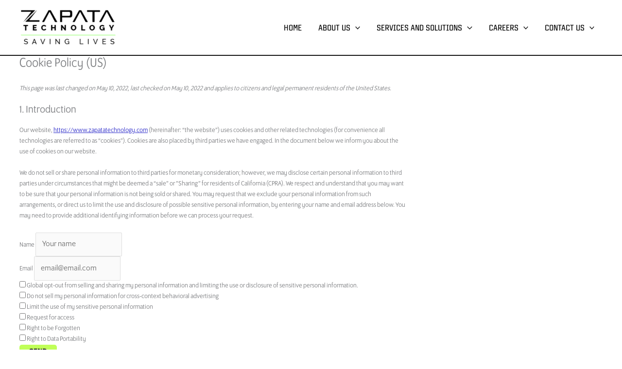

--- FILE ---
content_type: text/css;charset=utf-8
request_url: https://use.typekit.net/rbk6sch.css?ver=2.1.0
body_size: 659
content:
/*
 * The Typekit service used to deliver this font or fonts for use on websites
 * is provided by Adobe and is subject to these Terms of Use
 * http://www.adobe.com/products/eulas/tou_typekit. For font license
 * information, see the list below.
 *
 * clicker-condensed:
 *   - http://typekit.com/eulas/00000000000000003b9ae3e2
 *   - http://typekit.com/eulas/00000000000000003b9ae3e7
 * kallisto:
 *   - http://typekit.com/eulas/00000000000000007735c0ca
 * neusa-next-std:
 *   - http://typekit.com/eulas/00000000000000007735a9b3
 * program:
 *   - http://typekit.com/eulas/00000000000000007735b2e8
 *
 * © 2009-2026 Adobe Systems Incorporated. All Rights Reserved.
 */
/*{"last_published":"2022-04-23 22:40:43 UTC"}*/

@import url("https://p.typekit.net/p.css?s=1&k=rbk6sch&ht=tk&f=28510.30107.30112.36435.37736&a=15923241&app=typekit&e=css");

@font-face {
font-family:"program";
src:url("https://use.typekit.net/af/cf1dc1/00000000000000007735b2e8/30/l?primer=7cdcb44be4a7db8877ffa5c0007b8dd865b3bbc383831fe2ea177f62257a9191&fvd=n4&v=3") format("woff2"),url("https://use.typekit.net/af/cf1dc1/00000000000000007735b2e8/30/d?primer=7cdcb44be4a7db8877ffa5c0007b8dd865b3bbc383831fe2ea177f62257a9191&fvd=n4&v=3") format("woff"),url("https://use.typekit.net/af/cf1dc1/00000000000000007735b2e8/30/a?primer=7cdcb44be4a7db8877ffa5c0007b8dd865b3bbc383831fe2ea177f62257a9191&fvd=n4&v=3") format("opentype");
font-display:auto;font-style:normal;font-weight:400;font-stretch:normal;
}

@font-face {
font-family:"clicker-condensed";
src:url("https://use.typekit.net/af/26e8a9/00000000000000003b9ae3e2/27/l?primer=7cdcb44be4a7db8877ffa5c0007b8dd865b3bbc383831fe2ea177f62257a9191&fvd=n5&v=3") format("woff2"),url("https://use.typekit.net/af/26e8a9/00000000000000003b9ae3e2/27/d?primer=7cdcb44be4a7db8877ffa5c0007b8dd865b3bbc383831fe2ea177f62257a9191&fvd=n5&v=3") format("woff"),url("https://use.typekit.net/af/26e8a9/00000000000000003b9ae3e2/27/a?primer=7cdcb44be4a7db8877ffa5c0007b8dd865b3bbc383831fe2ea177f62257a9191&fvd=n5&v=3") format("opentype");
font-display:auto;font-style:normal;font-weight:500;font-stretch:normal;
}

@font-face {
font-family:"clicker-condensed";
src:url("https://use.typekit.net/af/2c2219/00000000000000003b9ae3e7/27/l?subset_id=2&fvd=n7&v=3") format("woff2"),url("https://use.typekit.net/af/2c2219/00000000000000003b9ae3e7/27/d?subset_id=2&fvd=n7&v=3") format("woff"),url("https://use.typekit.net/af/2c2219/00000000000000003b9ae3e7/27/a?subset_id=2&fvd=n7&v=3") format("opentype");
font-display:auto;font-style:normal;font-weight:700;font-stretch:normal;
}

@font-face {
font-family:"neusa-next-std";
src:url("https://use.typekit.net/af/8ce1fb/00000000000000007735a9b3/30/l?primer=7cdcb44be4a7db8877ffa5c0007b8dd865b3bbc383831fe2ea177f62257a9191&fvd=i3&v=3") format("woff2"),url("https://use.typekit.net/af/8ce1fb/00000000000000007735a9b3/30/d?primer=7cdcb44be4a7db8877ffa5c0007b8dd865b3bbc383831fe2ea177f62257a9191&fvd=i3&v=3") format("woff"),url("https://use.typekit.net/af/8ce1fb/00000000000000007735a9b3/30/a?primer=7cdcb44be4a7db8877ffa5c0007b8dd865b3bbc383831fe2ea177f62257a9191&fvd=i3&v=3") format("opentype");
font-display:auto;font-style:italic;font-weight:300;font-stretch:normal;
}

@font-face {
font-family:"kallisto";
src:url("https://use.typekit.net/af/314d4c/00000000000000007735c0ca/30/l?primer=7cdcb44be4a7db8877ffa5c0007b8dd865b3bbc383831fe2ea177f62257a9191&fvd=n5&v=3") format("woff2"),url("https://use.typekit.net/af/314d4c/00000000000000007735c0ca/30/d?primer=7cdcb44be4a7db8877ffa5c0007b8dd865b3bbc383831fe2ea177f62257a9191&fvd=n5&v=3") format("woff"),url("https://use.typekit.net/af/314d4c/00000000000000007735c0ca/30/a?primer=7cdcb44be4a7db8877ffa5c0007b8dd865b3bbc383831fe2ea177f62257a9191&fvd=n5&v=3") format("opentype");
font-display:auto;font-style:normal;font-weight:500;font-stretch:normal;
}

.tk-program { font-family: "program",sans-serif; }
.tk-clicker-condensed { font-family: "clicker-condensed",sans-serif; }
.tk-neusa-next-std { font-family: "neusa-next-std",sans-serif; }
.tk-kallisto { font-family: "kallisto",sans-serif; }


--- FILE ---
content_type: text/css;charset=utf-8
request_url: https://use.typekit.com/rbk6sch.css?ver=4.0.0
body_size: 663
content:
/*
 * The Typekit service used to deliver this font or fonts for use on websites
 * is provided by Adobe and is subject to these Terms of Use
 * http://www.adobe.com/products/eulas/tou_typekit. For font license
 * information, see the list below.
 *
 * clicker-condensed:
 *   - http://typekit.com/eulas/00000000000000003b9ae3e2
 *   - http://typekit.com/eulas/00000000000000003b9ae3e7
 * kallisto:
 *   - http://typekit.com/eulas/00000000000000007735c0ca
 * neusa-next-std:
 *   - http://typekit.com/eulas/00000000000000007735a9b3
 * program:
 *   - http://typekit.com/eulas/00000000000000007735b2e8
 *
 * © 2009-2026 Adobe Systems Incorporated. All Rights Reserved.
 */
/*{"last_published":"2022-04-23 22:40:43 UTC"}*/

@import url("https://p.typekit.net/p.css?s=1&k=rbk6sch&ht=tk&f=28510.30107.30112.36435.37736&a=15923241&app=typekit&e=css");

@font-face {
font-family:"program";
src:url("https://use.typekit.com/af/452713/00000000000000007735b2e8/30/l?primer=7cdcb44be4a7db8877ffa5c0007b8dd865b3bbc383831fe2ea177f62257a9191&fvd=n4&v=3") format("woff2"),url("https://use.typekit.com/af/452713/00000000000000007735b2e8/30/d?primer=7cdcb44be4a7db8877ffa5c0007b8dd865b3bbc383831fe2ea177f62257a9191&fvd=n4&v=3") format("woff"),url("https://use.typekit.com/af/452713/00000000000000007735b2e8/30/a?primer=7cdcb44be4a7db8877ffa5c0007b8dd865b3bbc383831fe2ea177f62257a9191&fvd=n4&v=3") format("opentype");
font-display:auto;font-style:normal;font-weight:400;font-stretch:normal;
}

@font-face {
font-family:"clicker-condensed";
src:url("https://use.typekit.com/af/08b2bf/00000000000000003b9ae3e2/27/l?primer=7cdcb44be4a7db8877ffa5c0007b8dd865b3bbc383831fe2ea177f62257a9191&fvd=n5&v=3") format("woff2"),url("https://use.typekit.com/af/08b2bf/00000000000000003b9ae3e2/27/d?primer=7cdcb44be4a7db8877ffa5c0007b8dd865b3bbc383831fe2ea177f62257a9191&fvd=n5&v=3") format("woff"),url("https://use.typekit.com/af/08b2bf/00000000000000003b9ae3e2/27/a?primer=7cdcb44be4a7db8877ffa5c0007b8dd865b3bbc383831fe2ea177f62257a9191&fvd=n5&v=3") format("opentype");
font-display:auto;font-style:normal;font-weight:500;font-stretch:normal;
}

@font-face {
font-family:"clicker-condensed";
src:url("https://use.typekit.com/af/24407d/00000000000000003b9ae3e7/27/l?subset_id=2&fvd=n7&v=3") format("woff2"),url("https://use.typekit.com/af/24407d/00000000000000003b9ae3e7/27/d?subset_id=2&fvd=n7&v=3") format("woff"),url("https://use.typekit.com/af/24407d/00000000000000003b9ae3e7/27/a?subset_id=2&fvd=n7&v=3") format("opentype");
font-display:auto;font-style:normal;font-weight:700;font-stretch:normal;
}

@font-face {
font-family:"neusa-next-std";
src:url("https://use.typekit.com/af/bd992d/00000000000000007735a9b3/30/l?primer=7cdcb44be4a7db8877ffa5c0007b8dd865b3bbc383831fe2ea177f62257a9191&fvd=i3&v=3") format("woff2"),url("https://use.typekit.com/af/bd992d/00000000000000007735a9b3/30/d?primer=7cdcb44be4a7db8877ffa5c0007b8dd865b3bbc383831fe2ea177f62257a9191&fvd=i3&v=3") format("woff"),url("https://use.typekit.com/af/bd992d/00000000000000007735a9b3/30/a?primer=7cdcb44be4a7db8877ffa5c0007b8dd865b3bbc383831fe2ea177f62257a9191&fvd=i3&v=3") format("opentype");
font-display:auto;font-style:italic;font-weight:300;font-stretch:normal;
}

@font-face {
font-family:"kallisto";
src:url("https://use.typekit.com/af/545494/00000000000000007735c0ca/30/l?primer=7cdcb44be4a7db8877ffa5c0007b8dd865b3bbc383831fe2ea177f62257a9191&fvd=n5&v=3") format("woff2"),url("https://use.typekit.com/af/545494/00000000000000007735c0ca/30/d?primer=7cdcb44be4a7db8877ffa5c0007b8dd865b3bbc383831fe2ea177f62257a9191&fvd=n5&v=3") format("woff"),url("https://use.typekit.com/af/545494/00000000000000007735c0ca/30/a?primer=7cdcb44be4a7db8877ffa5c0007b8dd865b3bbc383831fe2ea177f62257a9191&fvd=n5&v=3") format("opentype");
font-display:auto;font-style:normal;font-weight:500;font-stretch:normal;
}

.tk-program { font-family: "program",sans-serif; }
.tk-clicker-condensed { font-family: "clicker-condensed",sans-serif; }
.tk-neusa-next-std { font-family: "neusa-next-std",sans-serif; }
.tk-kallisto { font-family: "kallisto",sans-serif; }


--- FILE ---
content_type: text/css; charset=UTF-8
request_url: https://www.zapatatechnology.com/wp-content/uploads/so-css/so-css-astra.css?ver=1692233248
body_size: -417
content:
.spacer {
		padding-top: 40px;
		padding-bottom: 40px;
}

aside.widget > h2 {
		font-family: 'kallisto', sans-serif!important;
		font-size: 24px!important;
}
.full-width-black {
		width: 100vw;
	 	position: relative;
 		left: 50%;
  	right: 50%;
  	margin-left: -50vw;
  	margin-right: -50vw;
		background-color: #000000;
}

.flex-container-top {
  display: flex;
  flex-wrap: wrap;
	justify-content: flex-start;
	align-items: flex-start;
}

.footer-logos {
		margin-right: 15px;
}